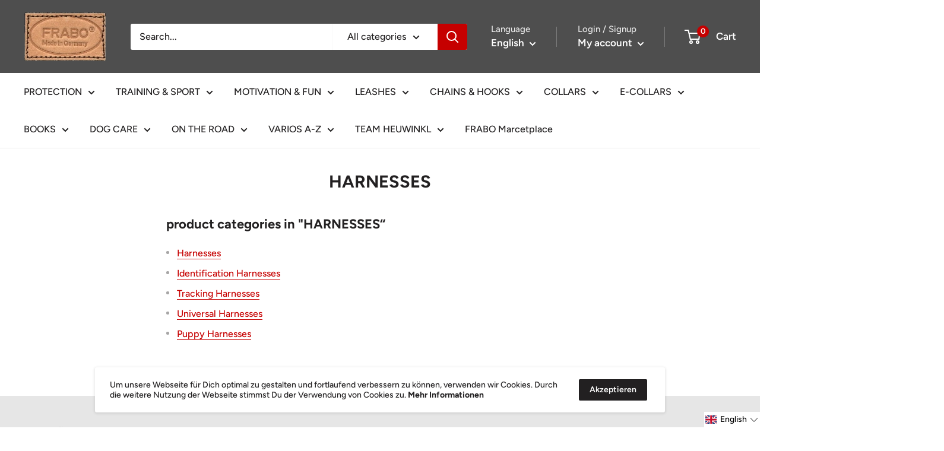

--- FILE ---
content_type: application/javascript
request_url: https://geoip-product-blocker.zend-apps.com/script/1101/blocker14089178.js
body_size: 2950
content:
var ZAPB = {}; window.za_country_code="US"; /*window.za_country_code="IN";*/ ZAPB.rules = JSON.parse('[{"country":"AF,AL,DZ,AS,AD,AO,AI,AQ,AG,AR,AM,AW,AU,AT,AZ,BS,BH,BD,BB,BY,BE,BZ,BJ,BM,BT,BO,BA,BW,BV,BR,BQ,IO,VG,BN,BG,BF,BI,KH,CM,CA,CT,CV,KY,CF,TD,CL,CN,CX,CC,CO,KM,CG,CD,CK,CR,HR,CU,CY,CZ,CI,DK,DJ,DM,DO,NQ,DD,EC,EG,SV,GQ,ER,EE,ET,FK,FO,FJ,FI,FR,GF,PF,TF,FQ,GA,GM,GE,GH,GI,GR,GL,GD,GP,GU,GT,GG,GN,GW,GY,HT,HM,HN,HK,HU,IS,IN,ID,IR,IQ,IE,IM,IL,IT,JM,JP,JE,JT,JO,KZ,KE,KI,KW,KG,LA,LV,LB,LS,LR,LY,LI,LT,LU,MO,MK,MG,MW,MY,MV,ML,MT,MH,MQ,MR,MU,YT,FX,MX,FM,MI,MD,MC,MN,ME,MS,MA,MZ,MM,NA,NR,NP,NL,AN,NT,NC,NZ,NI,NE,NG,NU,NF,KP,VD,MP,NO,OM,PC,PK,PW,PS,PA,PZ,PG,PY,YD,PE,PH,PN,PL,PT,PR,QA,RO,RU,RW,RE,BL,SH,KN,LC,MF,PM,VC,WS,SM,SA,SN,RS,CS,SC,SL,SG,SK,SI,SB,SO,ZA,GS,KR,ES,LK,SD,SR,SJ,SZ,SE,CH,SY,ST,TW,TJ,TZ,TH,TL,TG,TK,TO,TT,TN,TR,TM,TP,TC,TV,UM,PU,VI,UG,UA,SU,AE,GB,US,UY,UZ,VU,VA,VE,VN,WK,WF,EH,YE,ZM,ZW,AX","products":{"0":{"handle":"kopie-von-gemeinsam-erfolgreich-der-weg-zum-meisterhaften-schutzdienst"},"1":{"handle":"kopie-von-ausbildungspraxis-in-wort-und-bild-buch-paul-kufner"},"2":{"handle":"kopie-von-mentales-training-fur-hunde-buch-anders-hallgren"},"3":{"handle":"kopie-von-gemeinsam-erfolgreich-der-weg-zum-meisterhaften-schutzdienst-1"},"4":{"handle":"kopie-von-gemeinsam-erfolgreich-der-weg-zur-meisterhaften-unterordnung"},"5":{"handle":"kopie-von-gemeinsam-erfolgreich-zur-begleithundprufung-1"},"6":{"handle":"gemeinsam-erfolgreich-der-weg-zur-meisterhaften-unterordnung"},"7":{"handle":"kopie-von-gemeinsam-erfolgreich-der-weg-zur-meisterhaften-unterordnung"},"8":{"handle":"kopie-von-gemeinsam-erfolgreich-zur-begleithundprufung-1"},"9":{"handle":"gemeinsam-erfolgreich-der-weg-zur-meisterhaften-unterordnung"}}},{"country":"AT,LI,CH,LU","products":{"0":{"handle":"kopie-von-dogtra-arc-800-2-doppelkontakt"},"1":{"handle":"kopie-von-dogtra-arc-802"},"2":{"handle":"kopie-von-dogtra-arc-801"},"3":{"handle":"kopie-von-dogtra-arc-800"},"4":{"handle":"kopie-von-beisskissen-frabo-jute-dick"},"5":{"handle":"kopie-von-dogtra-ersatzakku-fur-den-empfanger-410-620-623"},"6":{"handle":"kopie-von-dogtra-ersatzakku-fur-den-empfanger-410-620-622"},"7":{"handle":"kopie-von-dogtra-ersatzakku-fur-den-sender-410-620-622"},"8":{"handle":"kopie-von-dogtra-arc-804"},"9":{"handle":"kopie-von-yapper-stopper-300-antibellhalsband"},"10":{"handle":"kopie-von-dogtra-arc-802-fur-2-hunde"},"11":{"handle":"kopie-von-dogtra-y-kabel-410-620-622-iq-iqplus"},"12":{"handle":"kopie-von-dogtra-halsband-75-cm-25-mm-schwarz"},"13":{"handle":"kopie-von-dogtra-halsband-75-cm-20-mm-schwarz-1"},"14":{"handle":"kopie-von-dogtra-ladegerat-arc-800-802"},"15":{"handle":"kopie-von-dogtra-halsband-75-cm-20-mm-schwarz"},"16":{"handle":"kopie-von-ersatz-empfanger-fur-dogtra-arc-800"},"17":{"handle":"kopie-von-dogtra-arc-800"},"18":{"handle":"kopie-von-tripod-kontakte-messing-1"},"19":{"handle":"kopie-von-tripod-kontakte-messing"},"20":{"handle":"kopie-von-kontakte-messing-19-mm"},"21":{"handle":"kopie-von-schnellverschluss-fur-teleimpulsgerate"},"22":{"handle":"kopie-von-dogtra-y-kabel-arc-800-802"},"23":{"handle":"dressurhalsband-fahrte"},"24":{"handle":"kopie-von-verkleidung-fur-dressurhalsbander-3-2-mm-rot-oder-blau"},"25":{"handle":"kopie-von-verkleidung-fur-dressurhalsbander-2-25-mm-rot-oder-blau"},"26":{"handle":"verkleidung-fur-dressurhalsbander"},"27":{"handle":"kopie-von-dressurhalsband-leder-schwarz"},"28":{"handle":"kopie-von-ersatzglied-fur-dressurhalsbander-edelstahl-3-grossen"},"29":{"handle":"kopie-von-dressurhalsband-mit-cliclock-verschluss-schwarz"},"30":{"handle":"kopie-von-dressurhalsband-edelstahl-mit-2-ringen-2"},"31":{"handle":"kopie-von-verkleidung-fur-dressurhalsbander-3-2-mm-rot-oder-blau"},"32":{"handle":"kopie-von-verkleidung-fur-dressurhalsbander-2-25-mm-rot-oder-blau"},"33":{"handle":"verkleidung-fur-dressurhalsbander"},"34":{"handle":"kopie-von-dressurhalsband-leder-schwarz"},"35":{"handle":"kopie-von-ersatzglieder-fur-dressurhalsbander-edelstahl-3-grossen"},"36":{"handle":"kopie-von-neck-tech-sport-mit-clic-lock-verschluss"},"37":{"handle":"kopie-von-dressurhalsband-edelstahl-mit-2-ringen"},"38":{"handle":"kopie-von-dressurhalsband-edelstahl-mit-wirbel"},"39":{"handle":"kopie-von-dressurhalsband-edelstahl-mit-haken"},"40":{"handle":"kopie-von-dressurhalsband-mit-cliclock-verschluss-edelstahl-2"},"41":{"handle":"kopie-von-dressurhalsband-mit-cliclock-verschluss-edelstahl-1"},"42":{"handle":"kopie-von-dressurhalsband-mit-cliclock-verschluss-edelstahl"},"43":{"handle":"dressurhalsband-mit-cliclock-verschluss-edelstahl-1"},"44":{"handle":"dressurhalsband-mit-cliclock-verschluss-edelstahl"},"45":{"handle":"dressurhalsband-edelstahl-schwarz"},"46":{"handle":"necktech-sport-mit-clicklock-schwarz"},"47":{"handle":"kopie-von-verkleidung-fur-dressurhalsbander-3-2-mm-rot-oder-blau"},"48":{"handle":"kopie-von-verkleidung-fur-dressurhalsbander-2-25-mm-rot-oder-blau"},"49":{"handle":"verkleidung-fur-dressurhalsbander"},"50":{"handle":"kopie-von-dressurhalsband-leder-schwarz"},"51":{"handle":"kopie-von-dressurhalsband-edelstahl-mit-2-ringen-1"},"52":{"handle":"kopie-von-ersatzglieder-fur-neck-tech-sport"},"53":{"handle":"kopie-von-ersatzglieder-fur-dressurhalsbander-edelstahl-3-grossen-1"},"54":{"handle":"dressurhalsband-fahrte"},"55":{"handle":"kopie-von-dressurhalsband-mit-cliclock-verschluss-edelstahl-3"},"56":{"handle":"kopie-von-dressurhalsband-mit-cliclock-verschluss-edelstahl-1"},"57":{"handle":"kopie-von-dressurhalsband-mit-cliclock-verschluss-edelstahl"},"58":{"handle":"kopie-von-verkleidung-fur-dressurhalsbander-3-2-mm-rot-oder-blau"},"59":{"handle":"kopie-von-verkleidung-fur-dressurhalsbander-2-25-mm-rot-oder-blau"},"60":{"handle":"verkleidung-fur-dressurhalsbander"},"61":{"handle":"kopie-von-dressurhalsband-leder-schwarz"},"62":{"handle":"kopie-von-ersatzglied-fur-dressurhalsbander-edelstahl-3-grossen-1"},"63":{"handle":"kopie-von-dressurhalsband-verchromt-mit-2-ringen"},"64":{"handle":"kopie-von-dressurhalsband-edelstahl-mit-2-ringen-3"},"65":{"handle":"kopie-von-sporttrainer-1225-e"},"66":{"handle":"kopie-von-sporttrainer-825-e"},"67":{"handle":"kopie-von-sporttrainer-425-e"},"68":{"handle":"kopie-von-dogtra-arc-803"},"69":{"handle":"kopie-von-sporttrainer-1825-e-doppelkontakt-2"},"70":{"handle":"kopie-von-sporttrainer-825-e-doppelkontakt"},"71":{"handle":"kopie-von-sporttrainer-425-e-doppelkontakt-1"},"72":{"handle":"kopie-von-sporttrainer-425-e-doppelkontakt"},"73":{"handle":"kopie-von-dogtra-yapperstopper-600-antibellhalsband"},"74":{"handle":"kopie-von-sporttrainer-1825-e-doppelkontakt"},"75":{"handle":"kopie-von-sporttrainer-1225-e-doppelkontakt"},"76":{"handle":"sporttrainer-1225-e-doppelkontakt"},"77":{"handle":"kopie-von-sporttrainer-425-e-1"},"78":{"handle":"kopie-von-zusatzliches-empfanger-halsband-fur-sporttrainer-425-e"},"79":{"handle":"kopie-von-sportdog-nobark-re"},"80":{"handle":"kopie-von-sportdog-kontakte-messing-zusatzlich-fur-dichtes-fell"},"81":{"handle":"kopie-von-zusatzliches-empfanger-halsband-fur-sporttrainer-425-e-825-e"},"82":{"handle":"kopie-von-sportdog-kontakte-messing-zusatzlich-fur-dichtes-fell-1"}}}]'); ZAPB.secret_link = ""; window.setCookie=function(e,t,n){var o=new Date;o.setTime(o.getTime()+24*n*60*60*1e3);var i="expires="+o.toGMTString();document.cookie=e+"="+t+";"+i+";path=/"},window.getCookie=function(e){for(var t=e+"=",n=decodeURIComponent(document.cookie).split(";"),o=0;o<n.length;o++){for(var i=n[o];" "==i.charAt(0);)i=i.substring(1);if(0==i.indexOf(t))return i.substring(t.length,i.length)}return""}; ZAPB.ScriptMaker=function(e,t){var a=document.createElement("script");a.type="text/javascript",a.src=e,""!=t&&(a.onload=t),document.getElementsByTagName("head")[0].appendChild(a)}; ZAPB.FindBase=function(n,r){return 1<n('a[href*="/products/"]',r.parent()).has('img[src*="/products/"] , img[src*="/no-image"]').length||50<r.parent().width()-r.width()?r:ZAPB.FindBase(n,r.parent())}; var page_u = location.href.split('/'); ZAPB.prod_handle = page_u[page_u.length - 1].split('?')[0]; ZAPB.check_and_block_products = function(rule) { var blocked_products = []; if (rule.products.length !== 0) { jQuery.each(rule.products, function(j, k) { blocked_products.push(k.handle); }); } var a, i, n, o, s, t; o = jQuery('a[href*="/products/"]'); t = 0; while (t < o.length) { i = o.eq(t); n = i.attr('href').split('/'); a = n[n.length - 1].split('?')[0]; s = i.parent(); try{ s = ZAPB.FindBase(jQuery, i.parent()); }catch (e) {} jQuery.each(blocked_products, function(index, ele) { if (a === ele || a === encodeURI(ele)) { if(s.parents("#NavDrawer").length<1 && s.attr('id') !== "NavDrawer"){ s.addClass('zapb-blocker-product'); } } }); ++t; } jQuery(".zapb-blocker-product").remove(); var prod_handle = ZAPB.prod_handle; if(page_u[page_u.length - 2] !== 'collections') { jQuery.each(blocked_products, function (i, ele) { if (prod_handle === ele || prod_handle === encodeURI(ele)) { $('input[name="add"],button[name="add"]').remove(); try { location.href = location.origin + "/collections/all"; } catch (e) { } } }); } }; var ZAPB_ready = function(){ ZAPB.checkAllConditions = function() { jQuery.each(ZAPB.rules, function(i, ele) { var c_code = ele.country; if (jQuery.inArray(window.za_country_code, c_code.split(',')) !== -1 || jQuery.inArray("AC", c_code.split(',')) !== -1 ) { ZAPB.check_and_block_products(ele); } }); }; let searchParams2 = new URLSearchParams(window.location.search); if (searchParams2.has('zend-secret-code') == true){ window.param2 = searchParams2.get('zend-secret-code'); } window.par1 = ZAPB.secret_link; if (typeof window.param2 !== 'undefined') { window.par2 = window.btoa(String(parseInt(window.param2))); } if (window.par1 == window.par2) { var prod = window.par1; if(prod != 'undefined'){ window.setCookie('product_blocker_cookie', prod, 1); } }else{ var cookie_value = window.getCookie('product_blocker_cookie'); if(!cookie_value){ setInterval(function(){ZAPB.checkAllConditions()},1e3); } } }; "undefined"==typeof jQuery?ZAPB.ScriptMaker("//ajax.googleapis.com/ajax/libs/jquery/1.11.1/jquery.min.js",ZAPB_ready):ZAPB_ready(); 